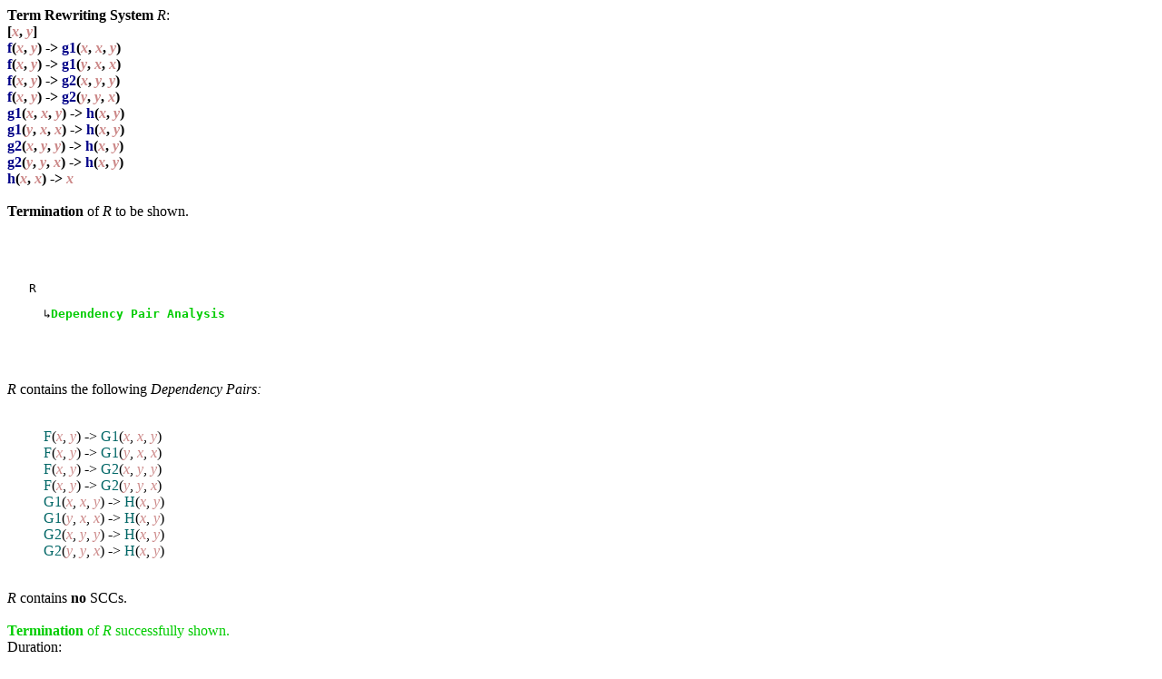

--- FILE ---
content_type: text/html; charset=UTF-8
request_url: https://aprove.informatik.rwth-aachen.de/eval/JAR06/JAR_TERM/TRS/various/06.trs.Thm26:POLO_7172_DP:NOFWD.html.lzma
body_size: 557
content:
<HTML><HEAD><TITLE>Termination Proof using AProVE</TITLE></HEAD><BODY><B>Term Rewriting System</B> <I>R</I>:
<BR><B>[<FONT COLOR=#CC8888><I>x</I></FONT>, <FONT COLOR=#CC8888><I>y</I></FONT>]<BR>
<FONT COLOR=#000088>f</FONT>(<FONT COLOR=#CC8888><I>x</I></FONT>, <FONT COLOR=#CC8888><I>y</I></FONT>) -&gt; <FONT COLOR=#000088>g1</FONT>(<FONT COLOR=#CC8888><I>x</I></FONT>, <FONT COLOR=#CC8888><I>x</I></FONT>, <FONT COLOR=#CC8888><I>y</I></FONT>)<BR>
<FONT COLOR=#000088>f</FONT>(<FONT COLOR=#CC8888><I>x</I></FONT>, <FONT COLOR=#CC8888><I>y</I></FONT>) -&gt; <FONT COLOR=#000088>g1</FONT>(<FONT COLOR=#CC8888><I>y</I></FONT>, <FONT COLOR=#CC8888><I>x</I></FONT>, <FONT COLOR=#CC8888><I>x</I></FONT>)<BR>
<FONT COLOR=#000088>f</FONT>(<FONT COLOR=#CC8888><I>x</I></FONT>, <FONT COLOR=#CC8888><I>y</I></FONT>) -&gt; <FONT COLOR=#000088>g2</FONT>(<FONT COLOR=#CC8888><I>x</I></FONT>, <FONT COLOR=#CC8888><I>y</I></FONT>, <FONT COLOR=#CC8888><I>y</I></FONT>)<BR>
<FONT COLOR=#000088>f</FONT>(<FONT COLOR=#CC8888><I>x</I></FONT>, <FONT COLOR=#CC8888><I>y</I></FONT>) -&gt; <FONT COLOR=#000088>g2</FONT>(<FONT COLOR=#CC8888><I>y</I></FONT>, <FONT COLOR=#CC8888><I>y</I></FONT>, <FONT COLOR=#CC8888><I>x</I></FONT>)<BR>
<FONT COLOR=#000088>g1</FONT>(<FONT COLOR=#CC8888><I>x</I></FONT>, <FONT COLOR=#CC8888><I>x</I></FONT>, <FONT COLOR=#CC8888><I>y</I></FONT>) -&gt; <FONT COLOR=#000088>h</FONT>(<FONT COLOR=#CC8888><I>x</I></FONT>, <FONT COLOR=#CC8888><I>y</I></FONT>)<BR>
<FONT COLOR=#000088>g1</FONT>(<FONT COLOR=#CC8888><I>y</I></FONT>, <FONT COLOR=#CC8888><I>x</I></FONT>, <FONT COLOR=#CC8888><I>x</I></FONT>) -&gt; <FONT COLOR=#000088>h</FONT>(<FONT COLOR=#CC8888><I>x</I></FONT>, <FONT COLOR=#CC8888><I>y</I></FONT>)<BR>
<FONT COLOR=#000088>g2</FONT>(<FONT COLOR=#CC8888><I>x</I></FONT>, <FONT COLOR=#CC8888><I>y</I></FONT>, <FONT COLOR=#CC8888><I>y</I></FONT>) -&gt; <FONT COLOR=#000088>h</FONT>(<FONT COLOR=#CC8888><I>x</I></FONT>, <FONT COLOR=#CC8888><I>y</I></FONT>)<BR>
<FONT COLOR=#000088>g2</FONT>(<FONT COLOR=#CC8888><I>y</I></FONT>, <FONT COLOR=#CC8888><I>y</I></FONT>, <FONT COLOR=#CC8888><I>x</I></FONT>) -&gt; <FONT COLOR=#000088>h</FONT>(<FONT COLOR=#CC8888><I>x</I></FONT>, <FONT COLOR=#CC8888><I>y</I></FONT>)<BR>
<FONT COLOR=#000088>h</FONT>(<FONT COLOR=#CC8888><I>x</I></FONT>, <FONT COLOR=#CC8888><I>x</I></FONT>) -&gt; <FONT COLOR=#CC8888><I>x</I></FONT><BR>
</B><BR><B>Termination</B> of <I>R</I> to be shown.
<BR><P><BR><BR><pre>   R</pre><pre>     &#8627<FONT COLOR=#00cc00><B><A NAME="/tmp/tmpJinWGd/06.trs.R0DPs1"></A>Dependency Pair Analysis</B></font></pre><BR><BR><BR><I>R</I> contains the following <I>Dependency Pairs: 
</I><BR><BLOCKQUOTE><BR><FONT COLOR=#006666>F</FONT>(<FONT COLOR=#CC8888><I>x</I></FONT>, <FONT COLOR=#CC8888><I>y</I></FONT>) -&gt; <FONT COLOR=#006666>G1</FONT>(<FONT COLOR=#CC8888><I>x</I></FONT>, <FONT COLOR=#CC8888><I>x</I></FONT>, <FONT COLOR=#CC8888><I>y</I></FONT>)
<BR><FONT COLOR=#006666>F</FONT>(<FONT COLOR=#CC8888><I>x</I></FONT>, <FONT COLOR=#CC8888><I>y</I></FONT>) -&gt; <FONT COLOR=#006666>G1</FONT>(<FONT COLOR=#CC8888><I>y</I></FONT>, <FONT COLOR=#CC8888><I>x</I></FONT>, <FONT COLOR=#CC8888><I>x</I></FONT>)
<BR><FONT COLOR=#006666>F</FONT>(<FONT COLOR=#CC8888><I>x</I></FONT>, <FONT COLOR=#CC8888><I>y</I></FONT>) -&gt; <FONT COLOR=#006666>G2</FONT>(<FONT COLOR=#CC8888><I>x</I></FONT>, <FONT COLOR=#CC8888><I>y</I></FONT>, <FONT COLOR=#CC8888><I>y</I></FONT>)
<BR><FONT COLOR=#006666>F</FONT>(<FONT COLOR=#CC8888><I>x</I></FONT>, <FONT COLOR=#CC8888><I>y</I></FONT>) -&gt; <FONT COLOR=#006666>G2</FONT>(<FONT COLOR=#CC8888><I>y</I></FONT>, <FONT COLOR=#CC8888><I>y</I></FONT>, <FONT COLOR=#CC8888><I>x</I></FONT>)
<BR><FONT COLOR=#006666>G1</FONT>(<FONT COLOR=#CC8888><I>x</I></FONT>, <FONT COLOR=#CC8888><I>x</I></FONT>, <FONT COLOR=#CC8888><I>y</I></FONT>) -&gt; <FONT COLOR=#006666>H</FONT>(<FONT COLOR=#CC8888><I>x</I></FONT>, <FONT COLOR=#CC8888><I>y</I></FONT>)
<BR><FONT COLOR=#006666>G1</FONT>(<FONT COLOR=#CC8888><I>y</I></FONT>, <FONT COLOR=#CC8888><I>x</I></FONT>, <FONT COLOR=#CC8888><I>x</I></FONT>) -&gt; <FONT COLOR=#006666>H</FONT>(<FONT COLOR=#CC8888><I>x</I></FONT>, <FONT COLOR=#CC8888><I>y</I></FONT>)
<BR><FONT COLOR=#006666>G2</FONT>(<FONT COLOR=#CC8888><I>x</I></FONT>, <FONT COLOR=#CC8888><I>y</I></FONT>, <FONT COLOR=#CC8888><I>y</I></FONT>) -&gt; <FONT COLOR=#006666>H</FONT>(<FONT COLOR=#CC8888><I>x</I></FONT>, <FONT COLOR=#CC8888><I>y</I></FONT>)
<BR><FONT COLOR=#006666>G2</FONT>(<FONT COLOR=#CC8888><I>y</I></FONT>, <FONT COLOR=#CC8888><I>y</I></FONT>, <FONT COLOR=#CC8888><I>x</I></FONT>) -&gt; <FONT COLOR=#006666>H</FONT>(<FONT COLOR=#CC8888><I>x</I></FONT>, <FONT COLOR=#CC8888><I>y</I></FONT>)</BLOCKQUOTE><BR><I>R</I> contains <B>no</B> SCCs.
<BR><BR><FONT COLOR=#00cc00><B>Termination</B> of <I>R</I> successfully shown.
</font><BR>Duration: <BR>0:00 minutes
</BODY></HTML>
